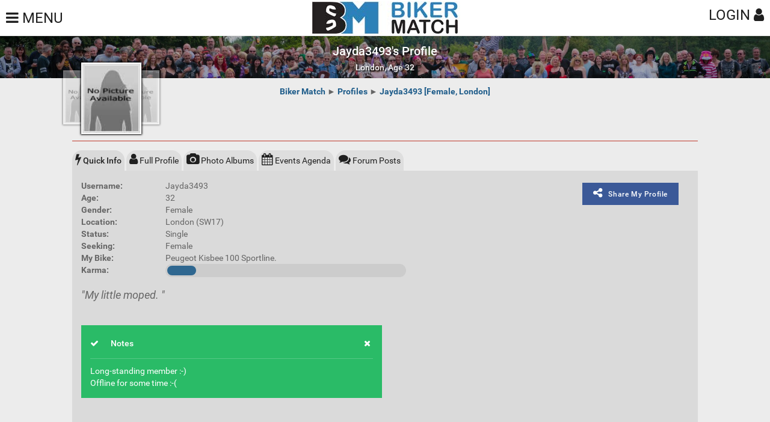

--- FILE ---
content_type: text/html; Charset=utf-8
request_url: https://www.bikermatch.co.uk/profiles/?83427
body_size: 8866
content:


<!DOCTYPE HTML>
<!--  <!DOCTYPE HTML PUBLIC "-//W3C//DTD HTML 4.01 Transitional//EN" "http://www.w3.org/TR/html4/loose.dtd"> -->



<html lang="en-gb">
<head>

<!-- Global site tag (gtag.js) - Google Analytics --> 
<script nonce="CADA24B9512F" async src="https://www.googletagmanager.com/gtag/js?id=G-8ESLN01G7W"></script>

<script nonce="CADA24B9512F">
  window.dataLayer = window.dataLayer || [];
  function gtag(){dataLayer.push(arguments);}
  gtag('js', new Date());


  gtag('set', 'dimension1', 'online');  
  gtag('config', 'UA-504493-3'); 
  gtag('config', 'AW-868752064'); 
  gtag('config', 'G-8ESLN01G7W'); 
  gtag('send', 'pageview');

  
  
   
  gtag('event', 'view_item', {
    'dynx_itemid': '83427',
    'dynx_pagetype': 'profiles'
  });



function LogPage(title,url) {
	gtag('set', 'dimension1', 'online');
  if (title=='Ajax-Get Chat Messages')
  {
  	 gtag('config', 'UA-504493-3', {
	  'page_title': '' + title +'',
	  'page_path':  '' +url + '' ,
	  'non_interaction': true
		})
	console.log('non interactive ajax logged')	
  }
  else
  {
  	 gtag('config', 'UA-504493-3', {
	  'page_title': '' + title +'',
	  'page_path':  '' +url + ''
		})
  }
}




  
</script>

<title>Jayda3493's Profile [Biker Match]</title>






<meta charset="UTF-8">
<meta name="description" content="Jayda3493's Profile at the friendliest FREE motorcycle social network / biker dating, motorcycle news, biking events, biker personals, motorcycle rallies, ride-">
<meta name="rating" content="general">
<meta name="copyright" content="Copyright 2002 - 2026 MD Web, UK">
<meta name="revisit-after" content="3 Days">
<meta name="distribution" content="global">
<meta name="robots" content="all">
<meta name="viewport" content="width=device-width, user-scalable=yes, initial-scale=1.0, maximum-scale=2.0, minimum-scale=0.5, minimal-ui" />
<meta name="apple-mobile-web-app-capable" content="yes" />
<meta name="apple-mobile-web-app-status-bar-style" content="black" />
<link rel="apple-touch-icon" href="/images/BM-Icon-Iconified/apple-touch-icon-180x180.png">
<meta name="theme-color" content="#2980b9"/>

<link rel="sitemap" type="application/xml" title="Sitemap" href="/BMsitemap.xml" />


<meta property="og:type" content="website" />
<meta property="og:site_name" content="Biker Match" /> 
<meta property="og:title" content="Jayda3493's Profile [Biker Match]" /> 
<meta property="og:description" content="Jayda3493's Profile at the friendliest FREE motorcycle social network / biker dating, motorcycle news, biking events, biker personals, motorcycle rallies, ride-outs &amp; motorbike forums" />

<meta property="og:image" content="https://www.bikermatch.co.uk/sites/bm/profiles/uploads/no_pic_default.gif" />

<meta property="og:url" content="https://www.bikermatch.co.uk/profiles/index.asp?83427" />

<meta property="og:locale" content="en_gb" />
<meta property="fb:app_id" content="105314602846943" />

<link rel="shortcut icon" href="/images/BM-Icon-Iconified/favicon.ico" type="image/x-icon" />
<link nonce="CADA24B9512F" rel="manifest" href="/manifest.json">



	
		
		<link rel="stylesheet" type="text/css" href="/styles/siteframeworkMIN.css"/>
		<link rel="stylesheet" type="text/css" href="/styles/fontsiconsMIN.css"/>
		<script nonce="CADA24B9512F" type="text/javascript" src="/scripts/javascriptMIN.js" defer></script>
		


	<script nonce="CADA24B9512F" src="/app/index.js"  defer ></script>


<!--[if lt IE 9]>

    <script nonce="CADA24B9512F" src="//cdnjs.cloudflare.com/ajax/libs/html5shiv/3.7.2/html5shiv.min.js"></script>
    <script nonce="CADA24B9512F" src="//cdnjs.cloudflare.com/ajax/libs/respond.js/1.4.2/respond.min.js" type="text/javascript"></script>
<![endif]-->




<style>
.chat-username{
	font-weight:bold;
}

#new-chat-message {
width:95% !important;
margin:0 auto;
}

.chatusr- {
	background-color: #2980b9 !important; 
	color:#FFFFFF;
}

.chatusr- a {
	color:yellow;
}
</style>

</head>
<body >






<div class="gallery-fix"></div>
<div class="sidebar-tap-close"></div>
<div class="sidebar-left-fix"></div>
<div class="sidebar-right-fix"></div>
<div class="sidebar-chat-fix"></div>

<div class="header-fixed" id="header-fixed">



<a href="#" class="header-icon-1 open-left-sidebar"><i class="fa fa-navicon"></i>&nbsp;<span class="hide-if-mobile">MENU</span></a>
<a href="/" class="header-logo"></a>

	<a href="#" class="header-icon-2 open-right-sidebar"><span class="hide-if-mobile">LOGIN</span>&nbsp;<i class="fa fa-user"></i></a>

</div>

<div class="sidebar-left">
    <div class="sidebar-scroll">
        <a href="/" class="sidebar-logo"></a>
        <div class="sidebar-decoration"></div>




		
        <div class="sidebar-menu">
		
		
	

	    
   <div class="container switch-box no-bottom" >
            <h3 style="display:inline-block;">
				<a class="menu-item" href="/app/" title="Free Biker Dating App"><i class="fa fa-mobile"></i>App Mode (beta)</a></h3>
                <a href="#" style="margin-top:10px;" class="bmappswitch switch switch-2 switch-2-on">
                   <span>
                        <em><i class="fa fa-check"></i><br><i class="fa fa-plus"></i></em>
                    </span>
                </a>
     </div>

	
	
	
	
	
            <h3><a class="menu-item " href="/" ><!-- active-item -->
                <i class="fa fa-home"></i>
                Homepage
                <i class="fa fa-circle"></i>
            </a></h3>
			
			

			
			
			
			
			
			
			
			
            <div class="has-submenu">
                <a class="menu-item open-submenu  active-item " href="#"><!-- active-item -->
                    <i class="fa fa-users"></i>
                    Profiles
                    <i class="fa fa-plus"></i>
                </a>
                <div class="submenu  active-submenu"><!--active-submenu-->
                    <h3><a class="menu-item" href="/profiles/browse.asp">
                        <i class="fa fa-angle-right"></i>
                        Browse
                        <i class="fa fa-circle"></i>
                    </a></h3>
                    <h3><a class="menu-item " href="/profiles/search.asp">
                        <i class="fa fa-angle-right"></i>
                         Search
                        <i class="fa fa-circle"></i>
                    </a></h3>
                    <h3><a class="menu-item " href="/profiles/search.asp?Distance=800&UsersPerPage=50&sex=0&agefrom=18&ageto=85&PhotoOnly=true&last_accessed=7&OrderBy=2">
                        <i class="fa fa-angle-right"></i>
                         New Members
                        <i class="fa fa-circle"></i>
                    </a></h3>
                    <h3><a class="menu-item " href="/profiles/search.asp?last_accessed=999&sex=0&distance=800&agefrom=18&ageto=85">
                        <i class="fa fa-angle-right"></i>
                         Online Now
                        <i class="fa fa-circle"></i>
                    </a></h3>
                    <h3><a class="menu-item " href="/profiles/search.asp?last_accessed=0&sex=Female&distance=800&agefrom=18&ageto=85&orderby=popular">
                        <i class="fa fa-angle-right"></i>
                        Popular Girls
                        <i class="fa fa-circle"></i>
                    </a></h3>
                    <h3><a class="menu-item " href="/profiles/search.asp?last_accessed=0&sex=Male&distance=800&agefrom=18&ageto=85&orderby=popular">
                        <i class="fa fa-angle-right"></i>
                        Popular Guys
                        <i class="fa fa-circle"></i>
                    </a></h3>
                </div>
            </div>
            <div class="has-submenu">
                <a class="menu-item open-submenu" href="#"><!-- active-item -->
                    <i class="fa fa-calendar"></i>
                    Events
                    <i class="fa fa-plus"></i>
                </a>
                <div class="submenu"><!--active-submenu-->
                    <h3><a class="menu-item" href="/events/">
                        <i class="fa fa-angle-right"></i>
                        January Events
                        <i class="fa fa-circle"></i>
                    </a></h3>
                    <h3><a class="menu-item" href="/events/">
                        <i class="fa fa-angle-right"></i>
                        Search Events
                        <i class="fa fa-circle"></i>
                    </a></h3>
                    <a class="menu-item" href="/events/birthdays.asp">
                        <i class="fa fa-angle-right"></i>
                        Today's Birthdays
                        <i class="fa fa-circle"></i>
                    </a>
                    <a class="menu-item" href="/events/add-event.asp">
                        <i class="fa fa-angle-right"></i>
                        Add Your Event
                        <i class="fa fa-circle"></i>
                    </a>
                </div>
            </div>

            <div class="has-submenu">
                <a class="menu-item open-submenu" href="#" title="UK Motorcycle Forums"><!-- active-item -->
                    <i class="fa fa-comments"></i>
                    Forums
                    <i class="fa fa-plus"></i>
                </a>
                <div class="submenu"><!--active-submenu-->
                    <h3><a class="menu-item" href="/forum/">
                        <i class="fa fa-angle-right"></i>
                        All Topics
                        <i class="fa fa-circle"></i>
                    </a></h3>
                    <h3><a class="menu-item" href="/forum/">
                        <i class="fa fa-angle-right"></i>
                        Search
                        <i class="fa fa-circle"></i>
                    </a></h3>
                    <h3><a class="menu-item" href="/forum/">
                        <i class="fa fa-angle-right"></i>
                        Create Topic
                        <i class="fa fa-circle"></i>
                    </a></h3>
                </div>
            </div>


            <h3><a class="menu-item" href="/myaccount/login.asp">
                <i class="fa fa-sign-in"></i>
                Sign In
                <i class="fa fa-circle"></i>
            </a></h3>

            <h3><a class="menu-item" href="/myaccount/register.asp">
                <i class="fa fa-user-plus"></i>
                Register
                <i class="fa fa-circle"></i>
            </a></h3>



            <h3><a class="menu-item " href="/misc/help.asp">
                <i class="fa fa-question-circle"></i>
                Help! FAQ
                <i class="fa fa-circle"></i>
            </a></h3>
            <h3><a class="menu-item" href="/misc/testimonies.asp">
                <i class="fa fa-star-half-o"></i>
                Testimonies
                <i class="fa fa-circle"></i>
            </a></h3>
            <h3><a class="menu-item" href="/misc/wishlist.asp">
                <i class="fa fa-list-alt"></i>
                Wishlist
                <i class="fa fa-circle"></i>
            </a></h3>

        <div class="sidebar-decoration no-bottom"></div>

            <a class="close-sidebar menu-item no-bottom" href="#" id="leftsidebarclosebutton">
                <i class="fa fa-times"></i>
                Close
                <i class="color-red-dark fa fa-circle"></i>
            </a>
        
			
			<h3><a class="menu-item" target="_blank" href="https://www.facebook.com/BikerMatchCoUk" rel="noopener noreferrer">
                <i class="fa fa-facebook"></i>
                BM on Facebook
                <i class="fa fa-circle"></i>
            </a></h3>

            <a class="menu-item show-share-bottom close-sidebar" href="#">
                <i class="fa fa-share-alt"></i>
                Share This Page
                <i class="fa fa-circle"></i>
            </a>

			


        </div>
        <div class="sidebar-decoration no-bottom"></div>
        <em class="sidebar-copyright no-bottom">Copyright Biker Match 2026
		<br /><a href="/misc/rules.asp">Rules, terms &amp; conditions of use</a></em>
		        

    </div>
</div>

<div class="sidebar-chat">
    <div class="sidebar-scroll">
        <a href="/" class="sidebar-logo"></a>
        <div class="sidebar-divider no-bottom">
            Press the plus / + to send:
            <!--Let's get chatting:-->
        </div>


<div class="decoration bg-red-dark half-bottom"></div>	

<span id="chatroom-messages">

</span>


	</div>

</div>
		



<div class="sidebar-right">
    <div class="sidebar-scroll">
	<a href="/" class="sidebar-logo"></a>
	
	<div class="sidebar-decoration"></div>
	
	<div class="sidebar-menu">	    
	   <div class="container switch-box no-bottom" >
				<h3 style="display:inline-block;">
					<a class="menu-item" href="/app/" title="Free UK Biker App"><i class="fa fa-mobile"></i>App Mode (beta)</a></h3>
					<a href="#" style="margin-top:10px;" class="bmappswitch switch switch-2 switch-2-on">
					   <span>
							<em><i class="fa fa-check"></i><br><i class="fa fa-plus"></i></em>
						</span>
					</a>
		 </div>
		 


            <h3><a class="menu-item" href="/myaccount/login.asp">
                <i class="fa fa-sign-in"></i>
                Sign In
                <i class="fa fa-circle"></i>
            </a></h3>

            <h3><a class="menu-item" href="/myaccount/register.asp">
                <i class="fa fa-user-plus"></i>
                Register
                <i class="fa fa-circle"></i>
            </a></h3>





     </div>
	 

	 
      
	<div class="sidebar-divider no-bottom">Let's get social</div>
	<div class="sidebar-menu">
			<h3><a class="menu-item" target="_blank" href="https://www.facebook.com/BikerMatchCoUk" rel="noopener noreferrer">
                <i class="fa fa-facebook"></i>
                BM on Facebook
                <i class="fa fa-circle"></i>
            </a></h3>

            <a class="menu-item show-share-bottom close-sidebar" href="#">
                <i class="fa fa-share-alt"></i>
                Share This Page
                <i class="fa fa-circle"></i>
            </a>
			
            <a class="menu-item" href="/misc/links.asp">
                <i class="fa fa-external-link "></i>
                Other Links
                <i class="fa fa-circle"></i>
            </a>


        </div>
        <div class="sidebar-divider no-bottom">
            GET IN TOUCH
        </div>
        <div class="sidebar-menu">
            <h3><a class="menu-item" href="/misc/staff.asp">
                <i class="fa fa-user-md"></i>
                View Staff
                <i class="fa fa-circle"></i>
            </a></h3>
            <h3><a class="menu-item" href="/misc/contact.asp">
                <i class="fa fa-envelope-o"></i>
                EMail Us
                <i class="fa fa-circle"></i>
            </a></h3>
        </div>

        <div class="sidebar-decoration"></div>
        <em class="sidebar-copyright">Copyright 2026. All Rights
		Reserved</em>

    </div>
</div>


<div id="page-content"><!--Add sidebar-move to move with body-->
    <div id="page-content-scroll"><!--Enables this element to be scrolled -->






<div class="cover-page cover-image disabled" id="redirectingpopup">
        <div class="cover-page-content boxed-layout" ><!--add boxed-layout to this to change the style-->
            <div class="page-error">
                <strong class=" uppercase">&nbsp;&nbsp;&nbsp;Redirecting...</strong>

                <strong class="center-text">...to our OLD website!</strong>
                <p style="line-height:100%;" class="large-text left-text"><br />
				We're still in the process of converting the site to the new
				format.<br /><br />
                Apologies for the inconvenience and thank you for your
				understanding.
                <br /><br />-Matt, Admin
                <br />
                </p>
                <strong>5</strong>

              <p id="redirectconfirmbutton" class="no-bottom scale-hover">Ok - go now to OLD site</p>
  			  <p id="redirectcancelbutton" class="no-bottom scale-hover">No thanks - stay on NEW site</p>
             <br />
             </div>

        </div>
        <div class="overlay"></div>
    </div>

	

		<div class="header-mask half-bottom">
		    <a href="#"><i class="fa fa-2x fa-times"></i></a>
		    <a href="#"><i class="fa fa-bolt"></i></a>
		    <a href="#"><i class="fa fa-2x fa-times"></i></a>
		    <div class="clear"></div>

				<div class="content-strip no-bottom">
				<div class="strip-content" >
				    <h1>Jayda3493's Profile</h1>
				    <h2 class="hide-if-mobile">London, Age 32</h2>

				</div>
				<div class="overlay"></div>

				
				<img class="preload-image responsive hide-if-responsive" data-original="/images/backgrounds/strips/8mobileLQ.jpg" alt="Jayda3493's Profile [Biker Match]" fetchpriority="high">
				<img class="preload-image responsive hide-if-mobile" data-original="/images/backgrounds/strips/8desktopLQ.jpg" alt="Jayda3493's Profile [Biker Match]" fetchpriority="high">
				</div>

		</div>

		<div class="container center-text half-bottom" 
		style="
		line-height:100%; 
		font-weight:bold; 
		z-index:1;
		">


		<a href="/">Biker Match</a> 
		
		&#9658; <a href="/profiles/">Profiles</a>
		
		&#9658; <a href="/profiles/?83427">Jayda3493 [Female, London]</a>

		

		</div>

		<script type="application/ld+json">
		{
		  "@context": "http://schema.org",
		  "@type": "BreadcrumbList",
		  "itemListElement": [
		  
			{
			"@type": "ListItem",
			"position": 1,
			"item": {
			  "@id": "/",
			  "name": "Biker Match"
			}
		  }, 
			{
			"@type": "ListItem",
			"position": 2,
			"item": {
			  "@id": "/profiles/",
			  "name": "Profiles"
			}
		  }, 
			{
			"@type": "ListItem",
			"position": 3,
			"item": {
			  "@id": "/profiles/?83427",
			  "name": "Jayda3493 [Female, London]"
			}
		  }
		]
		}
		</script>




<link nonce="CADA24B9512F" href="view-profile.css?v2" rel="stylesheet">
<script nonce="CADA24B9512F" src="view-profile.js?v5" type="text/javascript" defer ></script>






<div class="content" style="z-index: 100; overflow:visible">
<div class="container" >

		<div class="profileheader">
				<div class="searchresult-images" data-usrid="83427">
					<img class="mainpicthumbs" src="/cgi-bin/thumbnail.aspx?width=100&amp;height=150&amp;source=/sites/bm/profiles/uploads/no_pic_default.gif" alt="Jayda3493's BikerMatch Profile">
					<img class="mainpicthumbs" src="/cgi-bin/thumbnail.aspx?width=100&amp;height=150&amp;source=/sites/bm/profiles/uploads/no_pic_default.gif" alt="Jayda3493's BikerMatch Profile">
					<img class="mainpicthumbs" src="/cgi-bin/thumbnail.aspx?width=100&amp;height=150&amp;source=/sites/bm/profiles/uploads/no_pic_default.gif" alt="Jayda3493's BikerMatch Profile">
				 </div>
			 
			 <input type="hidden" value="security token" id="token">
			 <input type="hidden" value="" id="myid">
			 <input type="hidden" value="83427" id="theirid">
			 
		<div class="decoration bg-red-dark half-bottom"></div>		

		</div>

	
	
		
	<div class="tabswrapper">
			<ul class="tabs">
						<li class="tab-link scale-hover active-tab" data-tab="info" id="tab-info"><i class="fa fa-bolt"></i><span class="tab-text"> Quick Info</span></li>
						<li class="tab-link scale-hover " data-tab="profile" id="tab-profile"><i class="fa fa-user"></i><span class="tab-text"> Full Profile</span></li>
						<li class="tab-link scale-hover " data-tab="photos" id="tab-photos"><i class="fa fa-camera"></i><span class="tab-text"> Photo Albums</span></li>
						<li class="tab-link scale-hover " data-tab="events" id="tab-events"><i class="fa fa-calendar"></i><span class="tab-text"> Events Agenda</span></li>
						<li class="tab-link scale-hover " data-tab="forum" id="tab-forum"><i class="fa fa-comments"></i><span class="tab-text"> Forum Posts</span></li>
			</ul>
			<div id="info" class="tab-content  active-tab-content " >
			


<a style="position:absolute; z-index:9999; top:20px; right: 20px" href="#" class="facebook-color button show-share-bottom"><i class="fa fa-share-alt"></i>Share My Profile</a>

	

			<div class="label">Username:</div><div class="result">Jayda3493</div>
			<div class="label">Age:</div><div class="result">32</div>
			<div class="label">Gender:</div><div class="result">Female</div>
			<div class="label">Location:</div><div class="result">London (SW17)</div>
			<div class="label">Status:</div><div class="result">Single</div>
			<div class="label">Seeking:</div><div class="result">Female</div>
			<div class="label">My Bike:</div><div class="result">Peugeot Kisbee 100 Sportline. </div>
			<div class="label">Karma:</div><div class="result">
					<div class="chart chart-round" style="max-width:400px; margin:0">
					<div id="karmabar" class="chart-background" style="margin:0; cursor:pointer;"><div class="blue-chart p100" style="width:12%"></div></div>
					</div>
			</div>	
		
	<br />&nbsp;<br />
	<div class="clear"></div>
	
			<div class="shortdesc"><em>"My little moped. "</em></div>
	
	<br />&nbsp;<br />
	
	<div class="clear"></div>

<div  style="max-width:500px;">			
<div class="static-notification bg-green-dark ">
	<h6><i class="fa fa-check  static-notification-icon"></i>Notes</h6>
	<a class="static-notification-close" href="#"><i class="fa fa-times"></i></a>
	<div>
Long-standing member :-)<br />Offline for some time :-(<br />
	</div>

</div>
</div>

				


			<br /><br />
			<div class="clear"></div>
             </div>
			 
		 
		
			<div id="profile" class="tab-content " >
			<h3>My Personality</h3>
			
			<div class="label">Fav. indoor activity:</div><div class="result">Basketball. </div>
			<div class="label">Fav. outdoor activity:</div><div class="result">Football. </div>
			<div class="label">Fav. music:</div><div class="result">Any. </div>
			<div class="label">Hobbies:</div><div class="result">Tell you later</div>
			<div class="label">Looking For:</div><div class="result">Who knows?</div>
			<div class="label">More:</div><div class="result"></div>
			
			<br />&nbsp;<div class="clear"></div>
			<h3>My Appearance</h3>
			<div class="label">Body Type:</div><div class="result">Average</div>
			<div class="label">Eye Colour:</div><div class="result">Hazel</div>
			<div class="label">Hair Colour:</div><div class="result">Brown</div>
			<div class="label">Height:</div><div class="result">5'2''-5'6'' (157cm-169cm)</div>
			<div class="label">More:</div><div class="result"></div>


			<br />&nbsp;<div class="clear"></div>
			<h3>Misc. Information</h3>
			<div class="label">Drink:</div><div class="result">Light/social drinker</div>
			<div class="label">Smoke:</div><div class="result">No Smoking at all</div>
			<div class="label">Children:</div><div class="result">0</div>
			<div class="label">Education:</div><div class="result">College</div>
			<div class="label">Profession:</div><div class="result">Advert/Media/Entertain</div>
			<div class="label">Race:</div><div class="result">Caucasian</div>
			<div class="label">Religion:</div><div class="result">Atheist</div>
			<div class="label">Residency:</div><div class="result">With Parents</div>
			<div class="label">More:</div><div class="result"></div>


			
			<br />&nbsp;<div class="clear"></div>
             </div>

 
	 
			<div id="photos" class="tab-content " >
			

Sorry but you need to have a visible profile on Biker Match in order to access my photos.
	<br />Please <a href="/myaccount/login.asp">login to view my photos</a>
			
			<div class="clear"></div>
			</div>


			<div id="events" class="tab-content " >
			<h3>My Events Agenda</h3>

			
			
			
			
				


	
	
	<div id="future_events" class="half_column">
	<h3>Planned Events</h3>
	
	
	I'm not planning to visit any events at the moment.
	<br/>Feel free to send me a private message if you'd like to meet up.
	<br/><br/>
	
	
	
			 
	</div>		 
		 
	
<div id="previous_events" class="half_column">
<h3>Past Events</h3>



I've not yet been to any events.  Maybe some time soon.
<br/>Feel free to send me a private message if you'd like to meet up.
<br/><br/>



		 
</div>		
			
			
			
			
			
			
			
			
			
			
			
			
			
			
			
			
			
			
			
			
			
			
			<br />&nbsp;<div class="clear"></div>
			</div>



			<div id="forum" class="tab-content " >
			<h3>My Forum Posts</h3>
			
			



I've not yet posted in the forums.
<br/><br/>





			<br />&nbsp;<div class="clear"></div>
			</div>
	
			 
	</div>	
		

		
</div><!-- end container -->
</div> <!--end content -->

		
	<script type="application/ld+json">
	{
	  "@context": "http://schema.org/",
	  "@type": "Person",
	  "name": "Jayda3493",
	  "homeLocation": {
		   "@type": "Place",
		   "name": "London"
		 },
	  "gender": "Female",
	  "image": "https://www.bikermatch.co.uk/sites/bm/profiles/uploads/no_pic_default.gif",
	  "url": "https://www.bikermatch.co.uk/profiles/?83427",
	  "description": "My little moped. "
	}
	</script>	
	
<div class="decoration"></div>
        <div class="footer">
	


            <div class="footer-content">
			



			
                <h2 class="footer-logo">Biker Match</h2>
	
                <p class="footer-text">
                   Bringing friendly UK motorcycle enthusiasts together since 2006.  Events, social, dating, news and more.
                </p>
            </div>
            
			<div class="footer-socials" style="width:320px !important; position:relative;">
                <a href="https://www.facebook.com/BikerMatchCoUk" target="_blank" rel="noopener noreferrer" class="scale-hover facebook-color"><i class="fa fa-facebook"></i></a>
                <a href="/misc/help.asp" class="scale-hover sms-color"><i class="fa fa-question-circle"></i></a>
                <a href="/misc/rules.asp" class="scale-hover pinterest-color"><i class="fa fa-list-ol"></i></a>
                <a href="/misc/contact.asp" class="scale-hover mail-color"><i class="fa fa-envelope-o"></i></a>
                <a href="#" class="scale-hover bg-night-dark back-to-top"><i class="fa fa-angle-up"></i></a>
                <div class="clear"></div>
            </div>
			

            <div class="footer-decoration"></div>
			<p class="footer-strip">
			Copyright 2026 Biker Match
			<br />Page generated in <B>0.0938</B> seconds.
<br />There are <B>1022 users online</B> now.


<!-- window,document,'script','/scripts/3rdparty/fbevents.js' -->

<script nonce="CADA24B9512F">

(function(d, s, id){
 var js, fjs = d.getElementsByTagName(s)[0];
 if (d.getElementById(id)) {return;}
 js = d.createElement(s); js.id = id;
 js.src = "/scripts/3rdparty/fbsdk.js";
 fjs.parentNode.insertBefore(js, fjs);
}(document, 'script', 'facebook-jssdk')); 



!function(f,b,e,v,n,t,s)
{if(f.fbq)return;n=f.fbq=function(){n.callMethod?
n.callMethod.apply(n,arguments):n.queue.push(arguments)};
if(!f._fbq)f._fbq=n;n.push=n;n.loaded=!0;n.version='2.0';
n.queue=[];t=b.createElement(e);t.async=!0;t.nonce="CADA24B9512F"
t.src=v;s=b.getElementsByTagName(e)[0];
s.parentNode.insertBefore(t,s)}(window,document,'script','/scripts/3rdparty/fbevents.js');
fbq('init', '452811528221745'); 
fbq('track', 'PageView');



</script>
<noscript>
 <img height="1" width="1" src="https://www.facebook.com/tr?id=452811528221745&ev=PageView&noscript=1"  alt=""/>
</noscript>







</p>
        </div>
    </div>
    <a href="#" class="back-to-top-badge"><i class="fa fa-caret-up"></i>Back to top</a>
</div>

<div class="body-background"></div>



<div class="share-bottom">
    <div class="share-socials-bottom">
        <a href="https://www.facebook.com/sharer/sharer.php?u=https://www.bikermatch.co.uk%2Fprofiles%2Findex%2Easp%3F83427">
            <i class="fa fa-facebook facebook-color"></i>
            Facebook
        </a>
        <a href="https://twitter.com/home?status=Check%20this%20out%20on%20Biker%20Match%20https://www.bikermatch.co.uk%2Fprofiles%2Findex%2Easp%3F83427">
            <i class="fa fa-twitter twitter-color"></i>
            Twitter
        </a>
        <a href="https://plus.google.com/share?url=https://www.bikermatch.co.uk%2Fprofiles%2Findex%2Easp%3F83427">
            <i class="fa fa-google-plus google-color"></i>
            Google
        </a>

        <a href="https://pinterest.com/pin/create/button/?url=https://www.bikermatch.co.uk%2Fprofiles%2Findex%2Easp%3F83427&media=http://www.bikermatch.me.uk/images/bm_sidebar_logo.png&description=Biker%20Match%20UK">
            <i class="fa fa-pinterest-p pinterest-color"></i>
            Pinterest
        </a>
        <a href="sms:" class="hide-if-responsive">
            <i class="fa fa-comment-o sms-color"></i>
            Text
        </a>
        <a href="mailto:?&subject=Check%20this%20page%20out!&body=https://www.bikermatch.co.uk%2Fprofiles%2Findex%2Easp%3F83427">
            <i class="fa fa-envelope-o mail-color"></i>
            Email
        </a>
        <div class="clear"></div>
    </div>
</div>




<noscript id="deferred-styles"></noscript>




</body>
</html>


--- FILE ---
content_type: text/css
request_url: https://www.bikermatch.co.uk/profiles/view-profile.css?v2
body_size: 1903
content:

#info, #profile {
line-height: 20px;
}
.portfolio-filter-wrapper {
	vertical-align: top;
}

h3.portfolio-filter-item, div.portfolio-filter-item {
	display:none;
	height: 0;
}



.selected-filter {
	background-color: #182130 !important;
}

.photoholder {
		position: relative !important;
		float: left !important;
		height: 170px !important;
		width: auto !important;
		max-width: 45% !important;
		margin: 0 10px 10px 5px !important;
		vertical-align: top  !important;
}   

.photoholder img {
		max-height: 170px !important;
		margin: 0px !important;
		max-width:100% !important;
}

@media(min-width:421px) and (max-width:760px){
    .profileheader{
        margin-top:-20px !important; 
    }
}

@media(max-width:420px){
    .profileheader{
        margin-top:0px !important; 
		height: 160px !important;
    }
	.profile-menu-buttons {
		top:-20px !important;
		height:160px !important;
	}
}


.profileheader {
margin-top:-70px;
z-index:500;

}


.profile-menu-buttons {
	line-height: 28px;
	display:block;
	vertical-align: baseline;
	position: absolute;
	bottom: 20px;
	margin-left: 180px;
	margin-bottom: 10px;
	padding-top: 10px;
	
	

}

.profile-menu-buttons a{
    float:left;
    text-align:center;
    color:#FFFFFF;
    border:solid 2px rgba(255,255,255,0.5);
    width:100px;
    margin-left:auto;
    margin-right:auto;
    padding-top:1px;
    padding-bottom:1px;
    border-radius:25px;
    margin-left:0;
    margin-right:5px;
    font-size:12px;
    opacity:0.8;
    -webkit-transition: all 500ms ease;
    -moz-transition: all 500ms ease;
    -ms-transition: all 500ms ease;
    -o-transition: all 500ms ease;
    transition: all 500ms ease;
    background-color:rgba(0,0,0,0.8);
}

.profile-menu-buttons a:hover{
    background-color:rgba(0,0,0,0.9);
    opacity:1;
    -webkit-transition: all 500ms ease;
    -moz-transition: all 500ms ease;
    -ms-transition: all 500ms ease;
    -o-transition: all 500ms ease;
    transition: all 500ms ease;
}


.profile-menu-buttons:after, .profile-menu-buttons a:after {
	visibility: hidden;
	display: block;
	content: "";
	clear: both;
	height: 0;
}




.searchresult-images {
min-height:130px;
float: left !important;
width: 130px !important;
position: relative !important;
text-align: left !important;
cursor:pointer;
z-index:999;
}


.searchresult-profile {
	position:relative;
	float:left;
	width:170px;
	height:210px;
	vertical-align:top;
	
	
}

 .searchresult-images img{
    max-width:100px !important;
	min-height:90px !important;
    margin-left:auto;
    margin-right:auto;
    margin-bottom:10px;
	border: white solid 2px;
	box-shadow: 0px 0px 3px 1px #000;
}

 .searchresult-images img:nth-child(1){
    width:100px!important;
    max-height:130px !important;
    margin-left:auto;
    margin-right:auto;
    position:relative;
    z-index:2;
}

 .searchresult-images img:nth-child(2){
    width:80px;
    max-height:80px !important;
    position:absolute;
    top:10%;
    z-index:1;
    left:50%;
    margin-left:-80px;
    opacity:0.4;
}

 .searchresult-images img:nth-child(3){
    width:80px;
    max-height:80px !important;
    position:absolute;
    top:10%;
    z-index:1;
    right:50%;
    margin-right:-80px;
    opacity:0.4;
}

.tab-link {
text-align:center;}

.tab-link i {
font-size:20px;
}

@media (max-width:620px){
    .tab-text{
        display: none; 
    }
	.tab-link i {
	margin: 0 10px 0 10px !important;
	}
		
	
	.tab-content .label {
	width:100% !important;
	float: none !important;
	display:block !important;
	}

	.tab-content .result {
	width:100% !important;
	float: none !important;
	display:block !important;
	margin-bottom:6px !important;
	}

	
}



.tab-content .label {
width:140px;
float: left;
font-weight: bold;
clear:left;

}

.tab-content .result {
float: left;
clear: right;
display: block;
width: calc(100% - 140px);
vertical-align: top;
//max-width:400px;
}

.shortdesc {
font-size: 18px;}

.DisableButton {
	cursor:none !important;
}

.DisableButton:hover {
	background-color:red !important;
}




/* =============================================================================
   EVENTS TAB CSS
   ========================================================================== */


.half_column {
width: 50%;
float:right;
}

.event_holder {
	background-color:#D7D7D7;
	border:thick #7F7F7F solid;
	-webkit-border-radius: 25px 25px 25px 25px;
	-moz-border-radius: 25px 25px 25px 25px;
	border-radius: 25px 25px 25px 25px;
	color: black;
	width:99%;
	margin: 0 auto;
	padding: 1em;
	position:relative;
	min-height:15em;
	margin-bottom:4px;
	line-height:1.2em;
}

@media all and (max-width: 660px)
	{
	.calendar_background {font-size:6px !important;}
	.half_column {width:100%;}
	}

.calendar_background {
	background-color:white;
	height: 80px;
	width:25%;
	padding:0.3em;
	-webkit-box-shadow: #2E2E2E 7px 7px 7px;
	-moz-box-shadow: #2E2E2E 7px 7px 7px;
	 box-shadow: #2E2E2E 7px 7px 7px;
	 position: absolute;
	 left: 1em; top: 2em;
	 font-size:10px;
}

.month {
width: 100%;
height: 20px;
background-color:#2980b9;
color:white;
text-align:center;
font-size:14px;

}

.month span {
vertical-align:top;
//top:-5px;
position: relative;
}

.day {
font-size:26px;
text-align:center;
height: 35px;
top:3px;
line-height:26px;
}


.year {
width: 100%;
height: 20px;
background-color:#2980b9;
color:white;
text-align:center;
font-size:14px;
vertical-align:bottom;
margin-bottom:0;
}

.year span {
vertical-align:top;
//top:-5px;
position: relative;
}


.event_title {
width: 70%;
float: right;
clear:both;
font-weight:bolder;
}


.event_description {
width: 70%;
float: right;
clear:both;
max-height:200px;
overflow:hidden;
}





/* ===========
   FORUM RESULTS CSS
   =========== */
#forum {
	line-height:1.2em;
}
   
#results {
text-align:center;
position:relative;
width:100%;
height:100%;
line-height:100%;
}

#forumheader {
margin-top:0.5em;
background-color:white;
font-size:1.5em;
height: 2em;
overflow: hidden;
white-space:nowrap;
-webkit-border-radius: 15px 15px 0px 0px ;
-moz-border-radius: 15px 15px 0px 0px  ;
border-radius: 15px 15px 0px 0px ;
width:98%;
display:inline-block;
padding:0.2em;
margin-bottom:0.2em;
color:black;
text-decoration:underline;
font-weight:bold;	
}

#ForumTopicsBackground {

color:navy;
border:thin white solid;    
width:98%;
min-height:300px;
-webkit-border-radius: 25px 25px 15px 15px;
-moz-border-radius: 25px 25px 15px 15px;
border-radius: 25px 25px 15px 15px;
-webkit-box-shadow: #2E2E2E 7px 7px 7px;
-moz-box-shadow: #2E2E2E 7px 7px 7px;
 box-shadow: #2E2E2E 7px 7px 7px;
 text-align:center;
   margin: 0 auto; 
   margin-bottom:2em;
   margin-top:10px;
 }
 
 #ForumTopicsBackground a {
	color:maroon;
}
 #eventsholder a {
	color:maroon;
}


@media(min-width:750px){    
    .mobile-last-post{
        display:none!important;   
    }
}    
	
.forum_topic_rows {
	background-color:white;
	width:98%;
	display:inline-block;
	min-height:3em;
	margin-bottom:0.2em;
	padding:0.2em;
	
-webkit-border-radius: 5px 5px 5px 5px ;
-moz-border-radius: 5px 5px 5px 5px ;
border-radius: 5px 5px 5px 5px ;
}

.forum_topic_rows:hover {
	background-color:#FFFFCC !important;
}



@media (min-width: 750px) {
   .topic_title.topic_title_resize {
		width:calc(100% - 420px) !important;	
			}
}


.topic_title {
	text-align:left;
	//padding:0.2em;
	//width:100%;
	//height: 3em;
	display: inline-block;
	margin-right:-200px;	
	float:left !important;
	z-index:0;
	overflow:hidden;
	//white-space:nowrap;
}

.topic_posts {
	width:120px;
}

.topic_posters {
	width:140px;	
}


.topic_extra_columns {
	white-space:nowrap;
	overflow:hidden;
	//height: 3em;
	display: inline-block;
	border:0 white solid;
	float: right;
	border-left: thick white solid !important;
		z-index:1;
		padding:0.2em;
}



#forumfooter {	
	height: 1.2em;
}



--- FILE ---
content_type: application/javascript
request_url: https://www.bikermatch.co.uk/app/index.js
body_size: 3144
content:
 window.swsupported=false;
 window.swinstalled=false;
 window.notifsupported=false;
 window.notifinstalled=false;
 window.pushsupported=false;
 window.pushinstalled=false;
 window.homesupported=false;
 window.homeinstalled=false;
 
 
const urlB64ToUint8Array = base64String => {
  const padding = "=".repeat((4 - (base64String.length % 4)) % 4);
  const base64 = (base64String + padding)
    .replace(/\-/g, "+")
    .replace(/_/g, "/");
  const rawData = atob(base64);
  const outputArray = new Uint8Array(rawData.length);
  for (let i = 0; i < rawData.length; ++i) {
    outputArray[i] = rawData.charCodeAt(i);
  }
  return outputArray;
};



const registerServiceWorker = async () => {
  const swRegistration = await navigator.serviceWorker.register("/sw.js");
  window.swinstalled=true;
  appstatus();
  return swRegistration;
};
registerServiceWorker();


window.addEventListener('beforeinstallprompt', function(e) {
	console.log('beforeinstallprompt Event fired');
	e.preventDefault();
	deferredPrompt = e;
	window.homesupported=true;
	window.homeinstalled=false;
	if (window.location.href.indexOf("bikermatch.co.uk/app/")>=0)
		{document.getElementById("homescreen").classList.remove("disabled");}
	appstatus();
	
	return false;
});

function AddToHome() {
  if(typeof(deferredPrompt) !=="undefined") {
	deferredPrompt.prompt();
	deferredPrompt.userChoice.then(function(choiceResult) {
	  console.log(choiceResult.outcome);
	  if(choiceResult.outcome == 'dismissed') {
		LogPage('Ajax-User cancelled home screen install',window.location);
		window.homeinstalled=false;
		AppToggles("disable");
		}
	  else {
		LogPage('Ajax-User added to home screen',window.location);
		window.homeinstalled=true;	
		AppToggles("enable");		
	  }
	  appstatus();
	  deferredPrompt = null;
	});
  }
};


function syncSubscription(){
  navigator.serviceWorker.ready.then(function(serviceWorkerRegistration) {

    serviceWorkerRegistration.pushManager.getSubscription()
      .then(function(subscription) {
        if (!subscription) {
          return;
        }
		console.log(subscription);
		window.pushinstalled=true;
		appstatus();    		
				const SERVER_URL = "/app/save/";
							fetch(SERVER_URL, {
							method: "post",
							credentials: "same-origin",
							headers: {
							"Content-Type": "application/json"
							},
							body: JSON.stringify(subscription)
							})							
							.then(dataWrappedByPromise => dataWrappedByPromise.text())
							.then(data => {
								// response after promise finished - the save page text if any
								console.log(data)
							})							
      })	  
      .catch(function(err) {
		if (window.location.href.indexOf("bikermatch.co.uk/app/")>=0)
		{alert('Couldn\'t get registration info. Please try again or upgrade your browser.')};
        console.error('Error during getSubscription()', err);
      });
  });
}
syncSubscription()



function AppToggles(action) {		
	var toggles = document.getElementsByClassName('bmappswitch');		
		Array.prototype.forEach.call(toggles, function(toggle){
			if(toggle != "undefined")
				{
					if (action=="enable"){toggle.classList.add("switch-2-on")}
					if (action=="disable"){toggle.classList.remove("switch-2-on")}
				}					
		});		
		AppTogglesAddListeners();
	
	
	if (window.location.href.indexOf("bikermatch.co.uk/app/")>=0)
	{ if (action=='enable')
		{document.getElementById('btnRemoveApp').classList.remove('disabled');
		 document.getElementById('btnInstallApp').classList.add('disabled');
		}
	  else if (action=='disable')
		{document.getElementById('btnRemoveApp').classList.add('disabled');
		 document.getElementById('btnInstallApp').classList.remove('disabled');
		}
	
	}
	
		
	
	
}

function appstatus(){
	
	//get the basics
	if ("serviceWorker" in navigator) {window.swsupported=true}
	if ("PushManager" in window) {window.pushsupported=true, window.notifsupported=true }
	if ("PushManager" in window) {if (Notification.permission=="granted") {window.notifinstalled=true, window.notifsupported=true } }
	if (typeof(deferredPrompt)!=="undefined") {  window.homeinstalled=false}
	
	//if using as app enable the homescreen div
	if (window.matchMedia('(display-mode: standalone)').matches && window.location.href.indexOf("bikermatch.co.uk/app/")>=0) {  
		document.getElementById("homescreen").classList.remove("disabled"); 
		window.homeinstalled=true;
	}  

	//set app page colours
	if (window.location.href.indexOf("bikermatch.co.uk/app/")>=0)
		{
		if (window.swsupported && typeof(document.getElementById('serviceworker'))!='undefined'){document.getElementById('serviceworker').style.backgroundColor='lightgreen'}else{document.getElementById('serviceworker').style.backgroundColor='#FE7979'}
		if (window.notifinstalled && typeof(document.getElementById('notifications'))!='undefined'){document.getElementById('notifications').style.backgroundColor='lightgreen'}else{document.getElementById('notifications').style.backgroundColor='#FE7979'}
		if (window.pushinstalled && typeof(document.getElementById('push'))!='undefined'){document.getElementById('push').style.backgroundColor='lightgreen'}else{document.getElementById('push').style.backgroundColor='#FE7979'}
		if (window.homeinstalled && typeof(document.getElementById('homescreen'))!='undefined'){document.getElementById('homescreen').style.backgroundColor='lightgreen'}else{document.getElementById('homescreen').style.backgroundColor='#FE7979'}
		}
	//enable any errors
	var divs = document.querySelectorAll('#allsteps > .two-third-responsive');		
		Array.prototype.forEach.call(divs, function(div){			
			if(div.style.backgroundColor=='lightgreen')
			{var link = div.getElementsByTagName('a')[0];
				if (link!== undefined)
				{link.classList.add('disabled')}
			var text = div.getElementsByClassName('successtext')[0];
				if (text!== undefined)
				{text.classList.remove('disabled')}			
			}			
		});				

	//Change toggles
	if (window.notifinstalled && window.pushinstalled && (window.homeinstalled || typeof(deferredPrompt) =="undefined")) // 
	{AppToggles("enable");}
	else 
	{AppToggles("disable");}
	
}; 
appstatus();


function subscribeUserToPush() {
  return navigator.serviceWorker.register('/sw.js')
  .then(function(registration) {
    const subscribeOptions = {
      userVisibleOnly: true,
      applicationServerKey: urlB64ToUint8Array(
        'BIUnaML1I0CN3nAvZYzcqVSBmvPgW8kFDx7pLKoi4QUrf7Y4NTM6uha7GEhFEfeFSz2hSsyKVZEEQg6TuVZUd0Y'
      )
    };

    return registration.pushManager.subscribe(subscribeOptions);
  })
  .then(function(pushSubscription) {
    console.log('Received PushSubscription: ', JSON.stringify(pushSubscription));
	window.pushsupported=true;
    return pushSubscription;
  });
}







function EnableNotifications() {
		if ('PushManager' in window) {
	  window.pushsupported=true;
	  
	 return new Promise(function(resolve, reject) {
		const permissionResult = Notification.requestPermission(function(result) {
		  resolve(result);
		});

		if (permissionResult) {
		  permissionResult.then(resolve, reject);
		}
	  })
	  .then(function(permissionResult) {
		if (permissionResult !== 'granted') {
		  window.pushsupported=true;
		  window.pushinstalled=false;
		  appstatus();
				if (window.location.href.indexOf("bikermatch.co.uk/app/")>=0)
				{
				  document.getElementById('push').getElementsByClassName('errortext')[0].classList.remove('disabled');
				  document.getElementById('notificationsblocked').classList.remove('disabled');
				  document.getElementById('allsteps').classList.add('disabled');
				  alert('You didn\'t approve the notifications. Please try again.');
				}
		  throw new Error('We weren\'t granted permission.');
		}
		if (permissionResult == 'granted') {
		  window.pushinstalled=true;
		  appstatus();
		  if (window.location.href.indexOf("bikermatch.co.uk/app/")>=0)
		  {document.getElementById('notifications').getElementsByClassName('errortext')[0].classList.add('disabled');}
	  
		  EnablePush();
		}		
	  });}
	else {
	  console.warn('Push messaging is not supported');
	  if (window.location.href.indexOf("bikermatch.co.uk/app/")>=0)
	  {alert('Your browser doesn\'t support this feature. Please upgrade your browser.')};
	  window.pushsupported=false;
	  AppToggles("disable");
	  appstatus();
	}
}


function EnablePush() {//to enable push we first need to check everything is enabled
  return navigator.serviceWorker.register('/sw.js')
  .then(function(registration) {
	window.swinstalled=true
    return registration;
  })
  .then(function()
	  {return new Promise(function(resolve, reject) {
		const permissionResult = Notification.requestPermission(function(result) {
		  resolve(result);		  
		});
		if (permissionResult) {
		  permissionResult.then(resolve, reject);
		 }
	  })
	  .then(function(permissionResult) {
		if (permissionResult !== 'granted') {
			window.notifinstalled=false;
			appstatus();
				if (window.location.href.indexOf("bikermatch.co.uk/app/")>=0)
				{
				  document.getElementById('push').getElementsByClassName('errortext')[0].classList.remove('disabled');
				  document.getElementById('notificationsblocked').classList.remove('disabled');
				  document.getElementById('allsteps').classList.add('disabled');
				  alert('Your didn\'t approve the notifications.  Please retry.');
				}
				else //for any page other than app - redirect
				{window.location.href='/app/'}
		  
		  throw new Error('We weren\'t granted permission.');
		}
		else{
			window.notifinstalled=true;
				if (window.location.href.indexOf("bikermatch.co.uk/app/")>=0)
				{document.getElementById('push').getElementsByClassName('errortext')[0].classList.add('disabled');}
		}
	  });}
	  )	  
	  .then( function() {
		if (navigator.permissions) {
		return navigator.permissions.query({name: 'notifications'})
		.then((result) => {
		return result.state;
		});
		}
		return new Promise((resolve) => {
		resolve(Notification.permission);
		});
	  }
	  )	  
	  .then( function(){ return navigator.serviceWorker.register('/sw.js')
					  .then(function(registration) {
						const subscribeOptions = {
						  userVisibleOnly: true,
						  applicationServerKey: urlB64ToUint8Array(
							'BIUnaML1I0CN3nAvZYzcqVSBmvPgW8kFDx7pLKoi4QUrf7Y4NTM6uha7GEhFEfeFSz2hSsyKVZEEQg6TuVZUd0Y'
						  )
						};
						return registration.pushManager.subscribe(subscribeOptions);
					  })
					  .then(function(pushSubscription) {
						window.pushinstalled=true;
						appstatus();
						return pushSubscription;
					  })
					  .then(function(subscription){
								const SERVER_URL = "/app/save/";
								fetch(SERVER_URL, {
								method: "post",
							    credentials: "same-origin",
								headers: {
								"Content-Type": "application/json"
								},
								body: JSON.stringify(subscription)
								})							
								.then(dataWrappedByPromise => dataWrappedByPromise.text())
								.then(data => {
								// response after promise finished - the save page text if any
								console.log(data)
								})			  
					  })
					  }
	  )
  
  .catch(function(err) {
	if (window.location.href.indexOf("bikermatch.co.uk/app/")>=0)
	{alert('Your browser doesn\'t support this feature. Please upgrade your browser.');}
    console.error('Unable to register service worker or notifications.', err);
  });  
}




function InstallBMApp(){
	console.log('Installing complete BM App');
	AppToggles("enable");
	if (!window.pushinstalled) { EnablePush() }
	else if (typeof(deferredPrompt)!="undefined") { AddToHome() }
	
	fbq('trackCustom', 'App Installed');
	gtag('event', 'App Installed', {
	'event_category': 'engagement',
	'value': 0.00,
	'currency': 'GBP'
	});

}

function RemovePush(){
navigator.serviceWorker.ready.then(function(reg) {
  reg.pushManager.getSubscription().then(function(subscription) {
    subscription.unsubscribe().then(function(successful) {
      window.pushinstalled=false;
	  appstatus();
    }).catch(function(e) {
      // Unsubscription failed
    })
  })        
});
}


function RemoveBMApp(){
	AppToggles("disable");
	console.log('Removing complete BM App');
	RemovePush();
		
	fbq('trackCustom', 'App Removed');
	gtag('event', 'App Removed', {
	'event_category': 'engagement',
	'value': 0.00,
	'currency': 'GBP'
	});
}

AppToggles("disable");
function AppTogglesAddListeners() {		
	var toggles = document.getElementsByClassName('bmappswitch');		
		
		Array.prototype.forEach.call(toggles, function(toggle){//first loop to remove existing clicks
			if(toggle != "undefined")
				{	var new_element = toggle.cloneNode(true);
					toggle.parentNode.replaceChild(new_element, toggle);
				}					
		});		
		
	toggles = document.getElementsByClassName('bmappswitch'); //reset search
		Array.prototype.forEach.call(toggles, function(toggle){//then loop to add clicks
			if(toggle != "undefined")
				{	if (toggle.classList.contains("switch-2-on"))
					{toggle.addEventListener("click", function(){ RemoveBMApp() })}
					else 
					{toggle.addEventListener("click", function(){ InstallBMApp() })}
				}					
		});		
}


--- FILE ---
content_type: application/javascript
request_url: https://www.bikermatch.co.uk/scripts/3rdparty/fbevents.js
body_size: 10590
content:
/**
* Copyright (c) 2017-present, Facebook, Inc. All rights reserved.
*
* You are hereby granted a non-exclusive, worldwide, royalty-free license to use,
* copy, modify, and distribute this software in source code or binary form for use
* in connection with the web services and APIs provided by Facebook.
*
* As with any software that integrates with the Facebook platform, your use of
* this software is subject to the Facebook Platform Policy
* [http://developers.facebook.com/policy/]. This copyright notice shall be
* included in all copies or substantial portions of the software.
*
* THE SOFTWARE IS PROVIDED "AS IS", WITHOUT WARRANTY OF ANY KIND, EXPRESS OR
* IMPLIED, INCLUDING BUT NOT LIMITED TO THE WARRANTIES OF MERCHANTABILITY, FITNESS
* FOR A PARTICULAR PURPOSE AND NONINFRINGEMENT. IN NO EVENT SHALL THE AUTHORS OR
* COPYRIGHT HOLDERS BE LIABLE FOR ANY CLAIM, DAMAGES OR OTHER LIABILITY, WHETHER
* IN AN ACTION OF CONTRACT, TORT OR OTHERWISE, ARISING FROM, OUT OF OR IN
* CONNECTION WITH THE SOFTWARE OR THE USE OR OTHER DEALINGS IN THE SOFTWARE.
*/

fbq.version="2.8.1";
fbq._releaseSegment = "stable";
fbq.pendingConfigs=["global_config"];
(function(a,b,c,d){var e={exports:{}},f=e.exports;(function(){var g=a.fbq;g.execStart=a.performance&&a.performance.now&&a.performance.now();if(!function(){var o=a.postMessage||function(){};if(!g){o({action:"FB_LOG",logType:"Facebook Pixel Error",logMessage:"Pixel code is not installed correctly on this page"},"*");if("error"in console)console.error("Facebook Pixel Error: Pixel code is not installed correctly on this page");return false}return true}())return;"use strict";if(!g.__fbeventsModules){g.__fbeventsModules={};g.__fbeventsResolvedModules={};g.getFbeventsModules=function(o){if(!g.__fbeventsResolvedModules[o])g.__fbeventsResolvedModules[o]=g.__fbeventsModules[o]();return g.__fbeventsResolvedModules[o]};g.fbIsModuleLoaded=function(o){return!!g.__fbeventsModules[o]};g.ensureModuleRegistered=function(o,e){if(!g.fbIsModuleLoaded(o))g.__fbeventsModules[o]=e}}g.ensureModuleRegistered("SignalsFBEventsPlugin",function(){return function(a,b,c,d){var e={exports:{}},f=e.exports;(function(){"use strict";function h(n){this.plugin=n;this.__fbEventsPlugin=1;return this}e.exports=h})();return e.exports}(a,b,c,d)});g.ensureModuleRegistered("undefined",function(){return undefined});"use strict";var h=g.getFbeventsModules("SignalsFBEventsPlugin"),i={AUTO_CONFIG_OPT_OUT:1<<0,AUTO_CONFIG:1<<1,CONFIG_LOADING:1<<2,SUPPORTS_DEFINE_PROPERTY:1<<3,SUPPORTS_SEND_BEACON:1<<4,HAS_INVALIDATED_PII:1<<5},j=false;function k(){try{Object.defineProperty({},"test",{})}catch(o){return false}return true}function l(){return!!(a.navigator&&a.navigator.sendBeacon)}function m(o,p){return o?p:0}var n=new h(function(g,o){if(j)return;var p={};g.on("pii_invalidated",function(q){if(q!=null)p[typeof q==="string"?q:q.id]=true});g.on("getCustomParameters",function(q){if(q!=null){var r=o.optIns,s=m(r.isOptedOut(q.id,"AutomaticSetup"),i.AUTO_CONFIG_OPT_OUT),t=m(r.isOptedIn(q.id,"AutomaticSetup"),i.AUTO_CONFIG),u=m(g.disableConfigLoading!==true,i.CONFIG_LOADING),v=m(k(),i.SUPPORTS_DEFINE_PROPERTY),w=m(l(),i.SUPPORTS_SEND_BEACON),x=m(q!=null&&p[q.id],i.HAS_INVALIDATED_PII),y=s|t|u|v|w|x;return{o:y}}return{}});j=true});n.OPTIONS=i;e.exports=n;if(g.registerPlugin)g.registerPlugin("fbevents.plugins.opttracking",e.exports);g.ensureModuleRegistered("fbevents.plugins.opttracking",function(){return e.exports})})();return e.exports})(window,document,location,history);
(function(a,b,c,d){var e={exports:{}},f=e.exports;(function(){var g=a.fbq;g.execStart=a.performance&&a.performance.now&&a.performance.now();if(!function(){var A=a.postMessage||function(){};if(!g){A({action:"FB_LOG",logType:"Facebook Pixel Error",logMessage:"Pixel code is not installed correctly on this page"},"*");if("error"in console)console.error("Facebook Pixel Error: Pixel code is not installed correctly on this page");return false}return true}())return;"use strict";var aa=function(){function A(B,C){var D=[],E=true,F=false,G=undefined;try{for(var H=B[typeof Symbol==="function"?Symbol.iterator:"@@iterator"](),I;!(E=(I=H.next()).done);E=true){D.push(I.value);if(C&&D.length===C)break}}catch(J){F=true;G=J}finally{try{if(!E&&H["return"])H["return"]()}finally{if(F)throw G}}return D}return function(B,C){if(Array.isArray(B))return B;else if((typeof Symbol==="function"?Symbol.iterator:"@@iterator")in Object(B))return A(B,C);else throw new TypeError("Invalid attempt to destructure non-iterable instance")}}(),ba=typeof Symbol==="function"&&typeof (typeof Symbol==="function"?Symbol.iterator:"@@iterator")==="symbol"?function(A){return typeof A}:function(A){return A&&typeof Symbol==="function"&&A.constructor===Symbol&&A!==(typeof Symbol==="function"?Symbol.prototype:"@@prototype")?"symbol":typeof A};function ca(A){if(Array.isArray(A)){for(var B=0,C=Array(A.length);B<A.length;B++)C[B]=A[B];return C}else return Array.from(A)}if(!g.__fbeventsModules){g.__fbeventsModules={};g.__fbeventsResolvedModules={};g.getFbeventsModules=function(A){if(!g.__fbeventsResolvedModules[A])g.__fbeventsResolvedModules[A]=g.__fbeventsModules[A]();return g.__fbeventsResolvedModules[A]};g.fbIsModuleLoaded=function(A){return!!g.__fbeventsModules[A]};g.ensureModuleRegistered=function(A,e){if(!g.fbIsModuleLoaded(A))g.__fbeventsModules[A]=e}}g.ensureModuleRegistered("SignalsParamList",function(){return function(a,b,c,d){var e={exports:{}},f=e.exports;(function(){"use strict";var A="deep",B="shallow";function C(E){if(typeof JSON==="undefined"||JSON===null||!JSON.stringify)return Object.prototype.toString.call(E);else return JSON.stringify(E)}function D(E){if(E===null||E===undefined)return true;var F=typeof E==="undefined"?"undefined":ba(E);return F==="number"||F==="boolean"||F==="string"}function h(E){this._params=[];this._piiTranslator=E}h.ERROR_PII_WITH_NO_TRANSLATOR="Provide a PII Translation function in order to append PII data to the ParamList.";h.prototype.addRange=function(E){var F=this;E.each(function(G,H){return F.append(G,H)})};h.prototype.containsKey=function(E){for(var F=0;F<this._params.length;F++)if(this._params[F].name===E)return true;return false};h.prototype.get=function(E){var F=E;for(var G=0;G<this._params.length;G++)if(this._params[G].name===F)return this._params[G].value;return null};h.prototype.append=function(E,F,G){this._append(encodeURIComponent(E),F,A,G);return this};h.prototype.appendHash=function(E,F){for(var G in E)if(Object.prototype.hasOwnProperty.call(E,G))this._append(G,E[G],A,F);return this};h.fromHash=function(E,F){return new h(F).appendHash(E)};h.prototype._append=function(E,F,G,H){if(D(F))this._appendPrimitive(E,F,H);else if(G===A)this._appendObject(E,F,H);else this._appendPrimitive(E,C(F),H)};h.prototype._translateValue=function(E,F,G){if(typeof F==="boolean")return F?"true":"false";if(!G)return""+F;if(!this._piiTranslator)throw new Error(h.ERROR_PII_WITH_NO_TRANSLATOR);return this._piiTranslator(E,""+F)};h.prototype._appendPrimitive=function(E,F,G){if(F!=null){var H=this._translateValue(E,F,G);if(H!=null)this._params.push({name:E,value:H})}};h.prototype._appendObject=function(E,F,G){var H=null;for(var I in F)if(Object.prototype.hasOwnProperty.call(F,I)){var J=E+"["+encodeURIComponent(I)+"]";try{this._append(J,F[I],B,G)}catch(K){if(H==null)H=K}}if(H!=null)throw H};h.prototype.each=function(E){for(var F=0;F<this._params.length;F++){var G=this._params[F],H=G.name,I=G.value;E(H,I)}};h.prototype.toQueryString=function(){var E=[];this.each(function(F,G){E.push(F+"="+encodeURIComponent(G))});return E.join("&")};h.prototype.toFormData=function(){var E=new FormData();this.each(function(F,G){E.append(F,G)});return E};e.exports=h})();return e.exports}(a,b,c,d)});g.ensureModuleRegistered("SignalsFBEventsUtils",function(){return function(a,b,c,d){var e={exports:{}},f=e.exports;(function(){"use strict";var A="console",B="error",C="Facebook Pixel Error",D="Facebook Pixel Warning",E="warn",h=g.getFbeventsModules("SignalsParamList"),F=Object.prototype.toString,G=!("addEventListener"in b),H=function H(){},I=a[A]||{},J=a.postMessage||H;function ka(U){return Array.isArray?Array.isArray(U):F.call(U)==="[object Array]"}function ma(U){return typeof U==="number"||typeof U==="string"&&/^\d+$/.test(U)}var K={};function r(U){if(Object.prototype.hasOwnProperty.call(K,U.message)===false){K[U.message]=true;q(U)}}function q(U){try{J({action:"FB_LOG",logType:C,logMessage:U.toString()},"*")}catch(V){}try{var W=Math.random();if(W<.01){var X=new h(null);X.append("p","pixel");X.append("v",a.fbq&&a.fbq.version?a.fbq.version:"unknown");X.append("e",U.toString());if(U instanceof Error){X.append("f",U.fileName);X.append("s",U.stackTrace||U.stack)}Ra(X,"https://connect.facebook.net/log/error")}}catch(V){}if(B in I)I[B](C+": "+U.toString())}function L(U){J({action:"FB_LOG",logType:D,logMessage:U},"*");if(E in I)I[E](D+": "+U)}function M(U,V,W){V=G?"on"+V:V;var X=G?U.attachEvent:U.addEventListener,Y=G?U.detachEvent:U.removeEventListener,Z=function Z(){if(Y)Y.call(U,V,Z,false);W()};if(X)X.call(U,V,Z,false)}function N(U,V,W){var X=U[V],Y=na(W);U[V]=function(){var Z=X.apply(this,arguments);Y.apply(this,arguments);return Z}}var O=Object.prototype.hasOwnProperty,P=!{toString:null}.propertyIsEnumerable("toString"),Q=["toString","toLocaleString","valueOf","hasOwnProperty","isPrototypeOf","propertyIsEnumerable","constructor"],R=Q.length;function p(U){if(Object.keys)return Object.keys(U);if((typeof U==="undefined"?"undefined":ba(U))!=="object"&&(typeof U!=="function"||U===null))throw new TypeError("Object.keys called on non-object");var V=[];for(var W in U)if(O.call(U,W))V.push(W);if(P)for(var X=0;X<R;X++)if(O.call(U,Q[X]))V.push(Q[X]);return V}function S(U,V){if(Array.prototype.map)return Array.prototype.map.call(U,V);var W=void 0,X=void 0;if(U==null)throw new TypeError(" array is null or not defined");var Y=Object(U),Z=Y.length>>>0;if(typeof V!=="function")throw new TypeError(V+" is not a function");W=new Array(Z);X=0;while(X<Z){var $,Ua;if(X in Y){$=Y[X];Ua=V.call(null,$,X,Y);W[X]=Ua}X++}return W}function T(U){if(this==null)throw new TypeError("Array.prototype.some called on null or undefined");if(typeof U!=="function")throw new TypeError();var V=Object(this),W=V.length>>>0,X=arguments.length>=2?arguments[1]:void 0;for(var Y=0;Y<W;Y++)if(Y in V&&U.call(X,V[Y],Y,V))return true;return false}function la(U){return p(U).length===0}function Pa(U){if(this===void 0||this===null)throw new TypeError();var V=Object(this),W=V.length>>>0;if(typeof U!=="function")throw new TypeError();var X=[],Y=arguments.length>=2?arguments[1]:void 0;for(var Z=0;Z<W;Z++)if(Z in V){var $=V[Z];if(U.call(Y,$,Z,V))X.push($)}return X}function o(U){this.items=U==null?[]:U}o.prototype.has=function(U){return T.call(this.items,function(V){return V===U})};o.prototype.add=function(U){this.items.push(U)};function na(U){if(typeof U!=="function")return U;return function(){try{return U.apply(this,arguments)}catch(V){Ta.logError(V)}return undefined}}function Qa(U,V){var W=U.toQueryString(),X=V+"?"+W;if(X.length<2048){var Y=new Image();Y.src=X;return true}return false}function Ra(U,V){var W="fb"+Math.random().toString().replace(".",""),X=b.createElement("form");X.method="post";X.action=V;X.target=W;X.acceptCharset="utf-8";X.style.display="none";var Y=!!(a.attachEvent&&!a.addEventListener),Z=Y?'<iframe name="'+W+'">':"iframe",$=b.createElement(Z);$.src="javascript:false";$.id=W;$.name=W;X.appendChild($);M($,"load",function(){U.each(function(W,Ua){var Va=b.createElement("input");Va.name=W;Va.value=Ua;X.appendChild(Va)});M($,"load",function(){if(X.parentNode)X.parentNode.removeChild(X)});X.submit()});b.body.appendChild(X);return true}function Sa(U,V){if(a.navigator&&a.navigator.sendBeacon){a.navigator.sendBeacon(V,U.toFormData());return true}return false}var Ta={injectMethod:N,isArray:ka,isEmptyObject:la,isNumber:ma,keys:p,listenOnce:M,logError:q,logErrorOnce:r,logWarning:L,makeSafe:na,map:S,sendGET:Qa,sendPOST:Ra,sendBeacon:Sa,FBSet:o,each:function n(U,V){S.call(this,U,V)},some:function U(V,W){return T.call(V,W)},filter:function U(V,W){return Pa.call(V,W)}};e.exports=Ta})();return e.exports}(a,b,c,d)});g.ensureModuleRegistered("SignalsEvents",function(){return function(a,b,c,d){var e={exports:{}},f=e.exports;(function(){"use strict";var A=g.getFbeventsModules("SignalsFBEventsUtils"),q=A.logError,p=A.keys,B=0;function j(){this._listeners={}}j.prototype.on=function(D,E){var F=this,G=B++;if(!this._listeners[D])this._listeners[D]={};this._listeners[D][G.toString()]=E;return function(){F._unsubscribe(D,G.toString())}};j.prototype.once=function(D,E){var F=this,G=arguments,H=this.on(D,function(){H();return E.apply(F,G)});return H};j.prototype.trigger=function(D){var E=this;for(var F=arguments.length,G=Array(F>1?F-1:0),H=1;H<F;H++)G[H-1]=arguments[H];if(!this._listeners[D])return[];return p(this._listeners[D]).map(function(I){try{if(!E._listeners[D][I])return[];return E._listeners[D][I].apply(null,G)}catch(J){q(J)}return null})};j.prototype._unsubscribe=function(D,E){var F=this._listeners[D];if(F&&F[E]){delete F[E];if(p(F).length===0)delete this._listeners[D]}};function C(){return new j()}var x=new j(),ia=x.on.bind(x),ja=x.once.bind(x),m=x.trigger.bind(x);e.exports={on:ia,once:ja,trigger:m,instance:x,spawn:C,PixelEvents:j}})();return e.exports}(a,b,c,d)});g.ensureModuleRegistered("SignalsPixelEndpoint",function(){return function(a,b,c,d){var e={exports:{}},f=e.exports;(function(){"use strict";var A=g.getFbeventsModules("SignalsEvents"),B=g.getFbeventsModules("SignalsFBEventsUtils"),C=B.sendGET,D=B.sendPOST,E=B.sendBeacon,h=g.getFbeventsModules("SignalsParamList"),m=A.trigger,F={ENDPOINT:"https://www.facebook.com/tr/"},G=a.top!==a,H=false,I=function I(L){H=L};function J(L,M,N,O){L.append("id",M);L.append("ev",N);L.append("dl",c.href);L.append("rl",b.referrer);L.append("if",G);L.append("ts",new Date().valueOf());L.append("cd",O);return L}function y(L,M,N,O,P){var Q=new h(P);J(Q,L,M,N);if(O)Q.addRange(O);if(H&&E(Q,F.ENDPOINT)){m("fired","BEACON",Q);return}if(C(Q,F.ENDPOINT)){m("fired","GET",Q);return}if(D(Q,F.ENDPOINT)){m("fired","POST",Q);return}throw new Error("No working send method found for this fire.")}function K(L,M,N,O,P){if(a.navigator&&a.navigator.sendBeacon){var Q=new h(P);J(Q,L,M,N);if(O)Q.addRange(O);E(Q,F.ENDPOINT)}}e.exports={CONFIG:F,sendEvent:y,sendBeaconPII:K,setUseBeacon:I}})();return e.exports}(a,b,c,d)});g.ensureModuleRegistered("SignalsEventValidation",function(){return function(a,b,c,d){var e={exports:{}},f=e.exports;(function(){"use strict";var k=g.getFbeventsModules("SignalsFBEventsUtils"),A=/^[+-]?\d+(\.\d+)?$/,B="number",C="currency_code",D={AED:1,ARS:1,AUD:1,BOB:1,BRL:1,CAD:1,CHF:1,CLP:1,CNY:1,COP:1,CRC:1,CZK:1,DKK:1,EUR:1,GBP:1,GTQ:1,HKD:1,HNL:1,HUF:1,IDR:1,ILS:1,INR:1,ISK:1,JPY:1,KRW:1,MOP:1,MXN:1,MYR:1,NIO:1,NOK:1,NZD:1,PEN:1,PHP:1,PLN:1,PYG:1,QAR:1,RON:1,RUB:1,SAR:1,SEK:1,SGD:1,THB:1,TRY:1,TWD:1,USD:1,UYU:1,VEF:1,VND:1,ZAR:1},E={value:{type:B,isRequired:true},currency:{type:C,isRequired:true}},F={PageView:{},ViewContent:{},Search:{},AddToCart:{},AddToWishlist:{},InitiateCheckout:{},PixelInitialized:{},AddPaymentInfo:{},Purchase:{validationSchema:E},Lead:{},CompleteRegistration:{},CustomEvent:{validationSchema:{event:{isRequired:true}}}},G={agent:true},H=Object.prototype.hasOwnProperty;function I(M,N,O){this.error=null;this.warnings=[];this.eventName=M;this.params=N||{};this.metadata=O}I.prototype.validateMetadata=function(){if(this.metadata){var M=this.metadata.toLowerCase(),N=G[M];if(!N)return this._error("Unsupported metadata argument: "+M)}return this};I.prototype.validateEvent=function(){var M=this.eventName;if(!M)return this;var N=F[M];if(!N){this.warnings.push("You are sending a non-standard event '"+M+"'. The preferred way to send events is using trackCustom. See https://www.facebookmarketingdevelopers.com/pixels/up#sec-custom for more information");return this}var O=N.validationSchema;for(var P in O)if(H.call(O,P)){var Q=O[P];if(Q){if(Q.isRequired&&!H.call(this.params,P))return this._error('Required parameter "'+P+'" is missing for event "'+M+'"');if(Q.type&&typeof Q.type==="string")if(!this._validateParam(P,Q.type))return this._error('Parameter "'+P+'" is invalid for event "'+M+'"')}}return this};I.prototype._validateParam=function(M,N){var O=this.params[M];switch(N){case B:var P=(typeof O==="string"||typeof O==="number")&&A.test(""+O);if(P&&Number(O)<0)this.warnings.push('Parameter "'+M+'" is negative for event "'+(this.eventName?this.eventName:"null")+'"');return P;case C:return typeof O==="string"&&!!D[O.toUpperCase()]}return true};I.prototype._error=function(M){this.error=M;return this};function J(M){return new I(null,null,M).validateMetadata()}function K(M,N){return new I(M,N).validateEvent()}function L(M,N){var O=new I(M,N).validateEvent();if(O.error)k.logError(O.error);if(O.warnings)for(var P=0;P<O.warnings.length;P++)k.logWarning(O.warnings[P]);return O}e.exports={validateMetadata:J,validateEvent:K,validateEventAndLog:L,Validator:I}})();return e.exports}(a,b,c,d)});g.ensureModuleRegistered("SignalsFBEventsOptIn",function(){return function(a,b,c,d){var e={exports:{}},f=e.exports;(function(){"use strict";var A=g.getFbeventsModules("SignalsFBEventsUtils"),n=A.each,B=A.filter,p=A.keys,C=A.some;function D(F){n(p(F),function(G){if(C(F[G],function(H){return Object.prototype.hasOwnProperty.call(F,H)}))throw new Error("Circular subOpts are not allowed. "+G+" depends on another subOpt")})}function E(F){this._opts={};this._subOpts=F||{};D(this._subOpts)}E.prototype._getOpts=function(F){return[].concat(ca(Object.prototype.hasOwnProperty.call(this._subOpts,F)?this._subOpts[F]:[]),[F])};E.prototype._setOpt=function(F,G,H){if(!this._opts[G])this._opts[G]={};this._opts[G][F]=H};E.prototype.optIn=function(F,G){var H=this,I=arguments.length>2&&arguments[2]!==undefined?arguments[2]:false;n(this._getOpts(G),function(J){var K=I==true&&H.isOptedOut(F,G);if(!K)H._setOpt(F,J,true)});return this};E.prototype.optOut=function(F,G){var H=this;n(this._getOpts(G),function(I){return H._setOpt(F,I,false)});return this};E.prototype.isOptedIn=function(F,G){return this._opts[G]&&this._opts[G][F]===true};E.prototype.isOptedOut=function(F,G){return this._opts[G]&&this._opts[G][F]===false};E.prototype.listPixelIds=function(F){var G=this;return this._opts[F]?B(p(this._opts[F]),function(H){return G._opts[F][H]}):[]};e.exports=E})();return e.exports}(a,b,c,d)});g.ensureModuleRegistered("SignalsFBEventsQE",function(){return function(a,b,c,d){var e={exports:{}},f=e.exports;(function(){"use strict";var A=function A(){return Math.random()};function B(D){var B=A();for(var E=0;E<D.length;E++){var F=D[E],G=F.passRate,H=aa(F.range,2),I=H[0],J=H[1];if(G<0||G>1)throw new Error("passRate should be between 0 and 1 in "+F.name);if(B>=I&&B<J){var K=A()<G;return{name:F.name,isInExperimentGroup:K,code:F.code+(K?"1":"0")}}}return null}function C(D){this._groups=D;this._result=null;this._hasRolled=false}C.prototype={get:function D(E){if(!this._hasRolled){var F=B(this._groups);if(F!=null)this._result=F;this._hasRolled=true}if(!E)return this._result;if(this._result!=null&&this._result.name===E)return this._result;return null}};e.exports=C})();return e.exports}(a,b,c,d)});g.ensureModuleRegistered("SignalsFBEventsPluginPath",function(){return function(a,b,c,d){var e={exports:{}},f=e.exports;(function(){"use strict";var A=/([/]en_US)?[/](fbevents|signals)([.]js|[/])/;function B(){var E=null,F=null,G=b.getElementsByTagName("script");for(var H=0;H<G.length&&!E;H++){var I=G[H].src.split(A);if(I.length>1){E=I[0];F=G[H]}}return{baseURL:E,scriptElement:F}}var C=null;function D(){if(!C)C=B();return C}e.exports={get:D}})();return e.exports}(a,b,c,d)});g.ensureModuleRegistered("SignalsFBEventsFireLock",function(){return function(a,b,c,d){var e={exports:{}},f=e.exports;(function(){"use strict";var A=g.getFbeventsModules("SignalsFBEventsUtils"),n=A.each,p=A.keys;function B(){this._locks={};this._callbacks=[]}B.prototype={lock:function C(D){this._locks[D]=true},release:function C(D){if(Object.prototype.hasOwnProperty.call(this._locks,D)){delete this._locks[D];if(p(this._locks).length===0)n(this._callbacks,function(E){return E(D)})}},onUnlocked:function C(D){this._callbacks.push(D)},isLocked:function C(){return p(this._locks).length>0}};B.global=new B();B.global.lockPlugin=function(C){this.lock("plugin:"+C)};B.global.releasePlugin=function(C){this.release("plugin:"+C)};B.global.lockConfig=function(C){this.lock("config:"+C)};B.global.releaseConfig=function(C){this.release("config:"+C)};e.exports=B})();return e.exports}(a,b,c,d)});g.ensureModuleRegistered("SignalsFBEventsConstants",function(){return function(a,b,c,d){var e={exports:{}},f=e.exports;(function(){"use strict";e.exports={ERRORS:{PREFIX:function A(B,C){if(B!=null)return"[ID:"+(typeof B==="string"?B:B.id)+"] "+C;else return C},PII_INVALID:function A(B,C){return"An invalid "+B+" was specified for '"+C+"'. This data will not be sent with any events for this Pixel."}}}})();return e.exports}(a,b,c,d)});g.ensureModuleRegistered("SignalsFBEventsFBQ",function(){return function(a,b,c,d){var e={exports:{}},f=e.exports;(function(){"use strict";var A=g.getFbeventsModules("SignalsFBEventsOptIn"),B=g.getFbeventsModules("SignalsFBEventsQE"),h=g.getFbeventsModules("SignalsParamList"),i=g.getFbeventsModules("SignalsPixelEndpoint"),ea=g.getFbeventsModules("SignalsFBEventsPluginPath"),k=g.getFbeventsModules("SignalsFBEventsUtils"),l=g.getFbeventsModules("SignalsEventValidation"),fa=g.getFbeventsModules("SignalsFBEventsFireLock"),ga=g.getFbeventsModules("SignalsFBEventsConstants"),ha=ga.ERRORS,n=k.each,p=k.keys,q=k.logError,r=k.logErrorOnce,C=k.map,D=k.some,E={Dwell:true,InferredEvents:true,Microdata:true,FPCookie:true,Sessions:true,TimeSpent:true,Interaction:true},F=["InferredEvents","Microdata"],G={AutomaticSetup:F},H={Dwell:["dwell"],FPCookie:["fpcookie"],InferredEvents:["inferredevents","identity"],Microdata:["microdata","identity"],Sessions:["sessions"],TimeSpent:["timespent"],Interaction:["interaction","timespent"]};function I(M){return!!(E[M]||G[M])}function J(M,N){var O=ea.get();if(typeof O.baseURL!="string"||!(O.scriptElement&&O.scriptElement.parentNode))throw new Error("fbevents script element not found.");var P=O.baseURL+"/"+M+".js?v="+N,Q=b.createElement("script");Q.src=P;Q.async=true;if(O.scriptElement&&O.scriptElement.parentNode)O.scriptElement.parentNode.insertBefore(Q,O.scriptElement)}var K={VALID_FEATURES:E,optIn:function M(N,O){var P=this,Q=arguments.length>2&&arguments[2]!==undefined?arguments[2]:false;if(typeof O!=="string"||!I(O))throw new Error('Invalid Argument: "'+O+'" is not a valid opt-in feature');if(I(O)){this.optIns.optIn(N,O,Q);n([O].concat(ca(G[O]||[])),function(R){if(H[R])n(H[R],function(S){return P.fbq.loadPlugin(S)})})}return this},optOut:function M(N,O){this.optIns.optOut(N,O);return this},trackSingle:function M(N,O,P){l.validateEventAndLog(O,P);return this.trackSingleCustom(N,O,P)},trackSingleCustom:function M(N,O,P){var Q=typeof N==="string"?N:N.id,R=this.getDefaultSendData(Q,O);R.customData=P;this.fire(R,false);return this},enqueue:function M(){for(var N=arguments.length,O=Array(N),P=0;P<N;P++)O[P]=arguments[P];this.queue.append(O);return this},_validateSend:function M(N,O){if(!N.eventName||!N.eventName.length)throw new Error("Event name not specified");if(!N.pixelId||!N.pixelId.length)throw new Error("PixelId not specified");if(N.set)n(C(p(N.set),function(Q){return l.validateMetadata(Q)}),function(Q){if(Q.error)throw new Error(Q.error);if(Q.warnings.length)n(Q.warnings,k.logWarning)});if(O){var P=l.validateEvent(N.eventName,N.customData||{});if(P.error)throw new Error(P.error);if(P.warnings&&P.warnings.length)n(P.warnings,k.logWarning)}return this},fire:function M(N){var O=arguments.length>1&&arguments[1]!==undefined?arguments[1]:false;this._validateSend(N,O);if(N.userData&&p(N.userData).length>0&&!this.fbq.loadPlugin("identity")){this.enqueue("fire",N);return this}var P=new h(this.fbq.piiTranslator);try{P.append("ud",N.userData,true)}catch(Q){this.fbq.trigger("pii_invalidated",N.pixelId,Q.message);r(new Error(ha.PREFIX(N.pixelId,Q.message)))}P.append("v",this.fbq.version);N.set&&N.set.agent&&P.append("a",N.set.agent);var R=this.fbq.trigger("getCustomParameters",{id:N.pixelId});n(R,function(S){return n(p(S),function(T){if(P.containsKey(T))q(new Error("Custom parameter "+T+" has already been specified."));else P.append(T,S[T])})});i.sendEvent(N.pixelId,N.eventName,N.customData,P);return this},callMethod:function ya(M){var N=M[0],O=Array.prototype.slice.call(M,1);if(typeof this[N]==="function")try{this[N].apply(this,O)}catch(P){q(P)}else q(new Error("Invalid FBQ method "+N))},getDefaultSendData:function M(N,O){var P=this.getPixel(N),Q={pixelId:N,eventName:O};if(P){if(P.userData)Q.userData=P.userData;if(P.agent)Q.set={agent:P.agent};else if(this.fbq.agent)Q.set={agent:this.fbq.agent}}return Q},getOptedInPixels:function M(N){var O=this;return this.optIns.listPixelIds(N).map(function(P){return O.pixelsByID[P]})},ensurePixel:function M(N){if(!Object.prototype.hasOwnProperty.call(this.pixelsByID,N))throw new Error('Pixel "'+N+'" not found')},getPixel:function M(N){this.ensurePixel(N);return this.pixelsByID[N]},loadConfig:function M(N){if(this.fbq.disableConfigLoading||Object.prototype.hasOwnProperty.call(this.configsLoaded,N))return;this.locks.lockConfig(N);if(!this.fbq.pendingConfigs||D(this.fbq.pendingConfigs,function(O){return O===N})==false)J(N,this.VERSION)},setExperiments:function M(N){this._defaultExperiments=new B(N)},getExperiments:function M(){return this._defaultExperiments},configLoaded:function M(N){this.configsLoaded[N]=true;this.locks.releaseConfig(N);this.fbq.trigger("configLoaded",N)}};function L(g,w){var M=this;this.VERSION=g.version;this.pixelsByID=w;this.fbq=g;this.optIns=new A(G);this.configsLoaded={};this._defaultExperiments=new B([]);this.locks=fa.global;n(g.pendingConfigs||[],function(N){return M.locks.lockConfig(N)})}L.prototype=K;e.exports=L})();return e.exports}(a,b,c,d)});g.ensureModuleRegistered("undefined",function(){return undefined});"use strict";var g=a.fbq;g.execStart=a.performance&&typeof a.performance.now==="function"?a.performance.now():null;var h=g.getFbeventsModules("SignalsParamList"),i=g.getFbeventsModules("SignalsPixelEndpoint"),j=g.getFbeventsModules("SignalsEvents"),k=g.getFbeventsModules("SignalsFBEventsUtils"),l=g.getFbeventsModules("SignalsEventValidation"),da=g.getFbeventsModules("SignalsFBEventsFBQ"),ea=g.getFbeventsModules("SignalsFBEventsPluginPath"),fa=g.getFbeventsModules("SignalsFBEventsFireLock"),ga=g.getFbeventsModules("SignalsFBEventsConstants"),ha=ga.ERRORS,ia=j.on,ja=j.once,m=j.trigger,n=k.each,o=k.FBSet,ka=k.isArray,la=k.isEmptyObject,ma=k.isNumber,p=k.keys,q=k.logError,r=k.logErrorOnce,na=k.makeSafe,s=fa.global;function oa(A){return g.getFbeventsModules(A)}function pa(A){return g.fbIsModuleLoaded(A)}var t={},u=-1,qa=Array.prototype.slice,ra=Object.prototype.hasOwnProperty,sa=c.href,ta=false,ua=false,v=[],w={},va=b.referrer,wa={PageView:new o(),PixelInitialized:new o()},x=new da(g,w);function xa(A){for(var B in A)if(ra.call(A,B))this[B]=A[B];return this}function ya(A){try{if(s.isLocked()){g.queue.push(arguments);return}var B=qa.call(arguments),C=B.length===1&&ka(B[0]);if(C)B=B[0];if(typeof B[0]!=="string")q(new Error("The first argument to fbq must be a method name."));if(A.slice(0,6)==="report"){var D=A.slice(6);if(D==="CustomEvent"){D=(B[1]||{}).event||D;B=["trackCustom",D].concat(B.slice(1))}else B=["track",D].concat(B.slice(1))}A=B.shift();switch(A){case"addPixelId":ta=true;Aa.apply(this,B);break;case"init":ua=true;Aa.apply(this,B);break;case"set":za.apply(this,B);break;case"track":if(ma(B[0])){Fa.apply(this,B);break}if(C){Ea.apply(this,B);break}Da.apply(this,B);break;case"trackCustom":Ea.apply(this,B);break;case"send":Ga.apply(this,B);break;case"on":ia.apply(null,B);break;case"loadPlugin":z(B[0]);break;default:x.callMethod(arguments);break}}catch(E){q(E)}}function za(A){for(var B=arguments.length,C=Array(B>1?B-1:0),D=1;D<B;D++)C[D-1]=arguments[D];switch(A){case"endpoint":var E=C[0];if(typeof E!=="string")throw new Error("endpoint value must be a string");i.CONFIG.ENDPOINT=E;break;case"autoConfig":var F=C[0],G=C[1],H=F===true||F==="true"?"optIn":"optOut";if(typeof G!=="string")throw new Error("Invalid pixelID supplied to set autoConfig.");x.callMethod([H,G,"AutomaticSetup"]);break;case"experiments":var I=C[0];x.setExperiments(I);break;default:var J=C[0],K=C[1];if(typeof A!=="string")throw new Error("The metadata setting provided in the 'set' call is invalid.");if(typeof J!=="string")throw new Error("The metadata value must be a string.");if(typeof K!=="string")throw new Error("Invalid pixelID supplied to set call.");Ca(A,J,K);break}}g._initHandlers=[];g._initsDone={};function Aa(A,B,C){u=u===-1?Date.now():u;if(ra.call(w,A)){if(B&&la(w[A].userData)){w[A].userData=B;z("identity")}else k.logError(new Error("Duplicate Pixel ID: "+A));return}var D={agent:C?C.agent:null,id:A,userData:B||{},eventCount:0};v.push(D);w[A]=D;if(B!=null)z("identity");Ba();x.loadConfig(A)}function Ba(){for(var A=0;A<g._initHandlers.length;A++){var B=g._initHandlers[A];if(!g._initsDone[A])g._initsDone[A]={};for(var C=0;C<v.length;C++){var D=v[C];if(!g._initsDone[A][D.id]){g._initsDone[A][D.id]=true;B(D)}}}}function Ca(A,B,C){var D=l.validateMetadata(A);if(D.error)k.logError(D.error);if(D.warnings)for(var E=0;E<D.warnings.length;E++)k.logWarning(D.warnings[E]);if(ra.call(w,C)){for(var F=0,G=v.length;F<G;F++)if(v[F].id===C){v[F][A]=B;break}}else k.logWarning("Trying to set argument "+B+(" for uninitialized pixel ID "+C))}function Da(A,B){B=B||{};l.validateEventAndLog(A,B);if(A==="CustomEvent"&&typeof B.event==="string")A=B.event;Ea.call(this,A,B)}function Ea(A,B){for(var C=0,D=v.length;C<D;C++){var E=v[C];if(!(A==="PageView"&&this.allowDuplicatePageViews)&&Object.prototype.hasOwnProperty.call(wa,A)&&wa[A].has(E.id))continue;y(E,A,B);if(Object.prototype.hasOwnProperty.call(wa,A))wa[A].add(E.id)}}function Fa(A,B){y(null,A,B)}function Ga(A,B){for(var C=0,D=v.length;C<D;C++)y(v[C],A,B)}function Ha(A){var B=new h(g.piiTranslator);try{B.append("ud",A&&A.userData||{},true)}catch(C){m("pii_invalidated",A,C.message);r(new Error(ha.PREFIX(A,C.message)))}B.append("v",g.version);B.append("a",A&&A.agent?A.agent:g.agent);if(A){B.append("ec",A.eventCount);A.eventCount++}var D=m("getCustomParameters",A);n(D,function(E){return n(p(E),function(F){if(B.containsKey(F))q(new Error("Custom parameter "+F+" has already been specified."));else B.append(F,E[F])})});B.append("it",u);return B}function y(A,B,C){i.sendEvent(A?A.id:null,B,C,Ha(A))}function Ia(){while(g.queue.length&&!s.isLocked()){var A=g.queue.shift();ya.apply(g,A)}}function Ja(A){return"fbevents.plugins."+A}function z(A){if(/^[a-zA-Z]\w+$/.test(A)===false){q(new Error("'"+A+"' is an invalid plugin name."));return true}var B=Ja(A);if(t[B])return true;if(pa(B)){Ka(B,oa(B));return true}var C=ea.get();if(C.baseURL&&C.scriptElement){var D=C.baseURL+"/signals/plugins/"+A+".js?v="+g.version;if(!t[B]){s.lockPlugin(B);var E=b.createElement("script");E.src=D;E.async=true;if(C.scriptElement&&C.scriptElement.parentNode)C.scriptElement.parentNode.insertBefore(E,C.scriptElement)}}return false}function Ka(A,B){if(Object.prototype.hasOwnProperty.call(t,A))return;if(ra.call(B,"__fbEventsPlugin")&&B.__fbEventsPlugin===1){t[A]=B;t[A].plugin(g,x);m("pluginLoaded",A)}s.releasePlugin(A)}s.onUnlocked(function(){Ia()});if(g.pixelId){ta=true;Aa(g.pixelId)}if(ta&&ua||a.fbq!==a._fbq)k.logWarning("Multiple pixels with conflicting versions were detected on this page");if(v.length>1)k.logWarning("Multiple different pixels were detected on this page");function La(){if(g.disablePushState===true)return;if(!d.pushState||!d.replaceState)return;var A=na(function(){va=sa;sa=c.href;if(sa===va)return;var B=new xa({allowDuplicatePageViews:true});ya.call(B,"trackCustom","PageView")});k.injectMethod(d,"pushState",A);k.injectMethod(d,"replaceState",A);a.addEventListener("popstate",A,false)}ja("fired",function(){return La()});function Ma(A){g._initHandlers.push(A);Ba()}function Na(){return{pixelInitializationTime:u,pixels:v}}function Oa(g){g.instance=x;g.callMethod=ya;g.loadPlugin=z;g.registerPlugin=Ka;g._initHandlers=[];g._initsDone={};g.on=ia;g.once=ja;g.send=Ga;g.trigger=m;g.getEventCustomParameters=Ha;g.addInitHandler=Ma;g.getState=Na;g.init=Aa;g.set=za}Oa(a.fbq);Ia();e.exports={addInitHandler:function Ma(A){g._initHandlers.push(A);Ba()},doExport:Oa,getState:Na,getEventCustomParameters:Ha,sendEvent:y,loadPlugin:z};m("execEnd");m("initialized",g);if(g.registerPlugin)g.registerPlugin("fbevents",e.exports);g.ensureModuleRegistered("fbevents",function(){return e.exports})})();return e.exports})(window,document,location,history);
fbq.registerPlugin("global_config", {__fbEventsPlugin: 1, plugin: function(fbq, instance) { fbq.loadPlugin("opttracking");instance.configLoaded("global_config"); }});